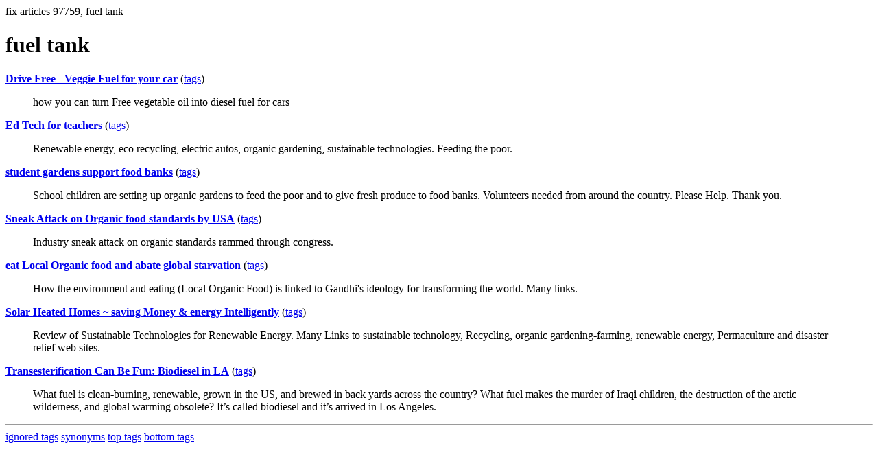

--- FILE ---
content_type: text/html; charset=UTF-8
request_url: https://la.indymedia.org/tags/tags.php?id=97759
body_size: 1264
content:
fix articles 97759, fuel tank<html>
<head>
<title>Los Angeles Indymedia : tag : fuel tank</title>
</head>
<body>
<div id="tagedit" onclick="document.getElementById('frm').style.display='block'">
		<H1>fuel tank</H1>
</div>
<form id="frm" style="display:none" method="POST" action="fixtag.php">
  <input type="hidden" name="id" value="97759" />
  <input type="checkbox" name="ignore" value="ignore">ignore</input><br />
  synonym:<input type="text" name="synonym"><br />
  <input type="submit">
</form>
<p><b><a href='/display.php?id=163315'>Drive Free - Veggie Fuel for your car</a></b></a> (<a  href='index.php?id=163315'>tags</a>)<blockquote>how you can turn Free vegetable oil into diesel fuel for cars
</blockquote><p><b><a href='/display.php?id=159437'>Ed Tech for teachers</a></b></a> (<a  href='index.php?id=159437'>tags</a>)<blockquote>Renewable energy, eco recycling, electric autos, organic gardening, sustainable technologies. Feeding the poor.</blockquote><p><b><a href='/display.php?id=159433'>student gardens support food banks</a></b></a> (<a  href='index.php?id=159433'>tags</a>)<blockquote>School children are setting up organic gardens to feed the poor and to give fresh produce to food banks. Volunteers needed from around the country.

Please Help. Thank you.</blockquote><p><b><a href='/display.php?id=140033'>Sneak Attack on Organic food standards by USA</a></b></a> (<a  href='index.php?id=140033'>tags</a>)<blockquote>Industry sneak attack on organic standards rammed through congress.
</blockquote><p><b><a href='/display.php?id=139960'>eat Local Organic food and abate global starvation</a></b></a> (<a  href='index.php?id=139960'>tags</a>)<blockquote>How the environment and eating (Local Organic Food) is linked to Gandhi's ideology for transforming the world. Many links.</blockquote><p><b><a href='/display.php?id=139585'>Solar Heated Homes ~ saving Money & energy Intelligently</a></b></a> (<a  href='index.php?id=139585'>tags</a>)<blockquote>Review of Sustainable Technologies for Renewable Energy.

Many Links to sustainable technology, Recycling, organic gardening-farming, renewable energy, Permaculture and disaster relief web sites.</blockquote><p><b><a href='/display.php?id=102199'>Transesterification Can Be Fun: Biodiesel in LA</a></b></a> (<a  href='index.php?id=102199'>tags</a>)<blockquote>What fuel is clean-burning, renewable, grown in the US, and brewed in back yards across the country? What fuel makes the murder of Iraqi children, the destruction of the arctic wilderness, and global warming obsolete? It’s called biodiesel and it’s arrived in Los Angeles.</blockquote><hr>
<a href="ignored.php">ignored tags</a>
<a href="synonym.php">synonyms</a>
<a href="toptags.php">top tags</a>
<a href="worsttags.php">bottom tags</a>

</body>
</html>
